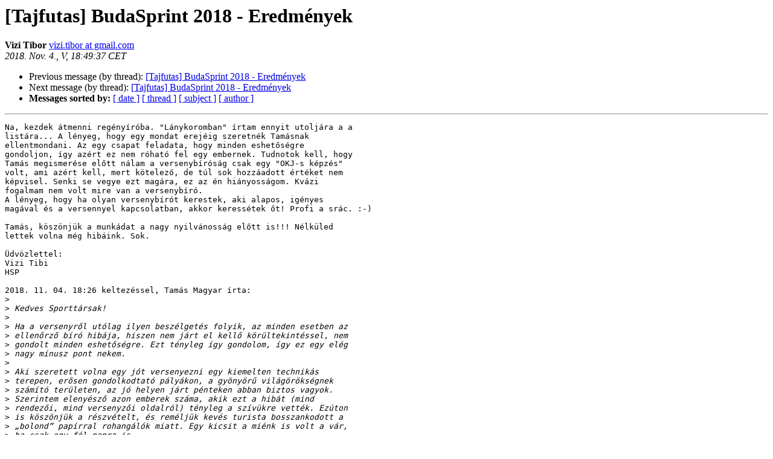

--- FILE ---
content_type: text/html
request_url: http://lazarus.elte.hu/lists/tajfutas/2018-November/025625.html
body_size: 4342
content:
<!DOCTYPE HTML PUBLIC "-//W3C//DTD HTML 4.01 Transitional//EN">
<HTML>
 <HEAD>
   <TITLE> [Tajfutas] BudaSprint 2018 - Eredmények
   </TITLE>
   <LINK REL="Index" HREF="index.html" >
   <LINK REL="made" HREF="mailto:tajfutas%40lazarus.elte.hu?Subject=Re%3A%20%5BTajfutas%5D%20%3D%3Futf-8%3Fq%3FBudaSprint_2018_-_Eredm%3DC3%3DA9nyek%3F%3D&In-Reply-To=%3Cf2943f39-a35a-d44b-7ae7-6284dcdee7d0%40gmail.com%3E">
   <META NAME="robots" CONTENT="index,nofollow">
   <style type="text/css">
       pre {
           white-space: pre-wrap;       /* css-2.1, curent FF, Opera, Safari */
           }
   </style>
   <META http-equiv="Content-Type" content="text/html; charset=utf-8">
   <LINK REL="Previous"  HREF="025624.html">
   <LINK REL="Next"  HREF="025626.html">
 </HEAD>
 <BODY BGCOLOR="#ffffff">
   <H1>[Tajfutas] BudaSprint 2018 - Eredmények</H1>
    <B>Vizi Tibor</B> 
    <A HREF="mailto:tajfutas%40lazarus.elte.hu?Subject=Re%3A%20%5BTajfutas%5D%20%3D%3Futf-8%3Fq%3FBudaSprint_2018_-_Eredm%3DC3%3DA9nyek%3F%3D&In-Reply-To=%3Cf2943f39-a35a-d44b-7ae7-6284dcdee7d0%40gmail.com%3E"
       TITLE="[Tajfutas] BudaSprint 2018 - Eredmények">vizi.tibor at gmail.com
       </A><BR>
    <I>2018. Nov.  4., V, 18:49:37 CET</I>
    <P><UL>
        <LI>Previous message (by thread): <A HREF="025624.html">[Tajfutas] BudaSprint 2018 - Eredmények
</A></li>
        <LI>Next message (by thread): <A HREF="025626.html">[Tajfutas] BudaSprint 2018 - Eredmények
</A></li>
         <LI> <B>Messages sorted by:</B> 
              <a href="date.html#25625">[ date ]</a>
              <a href="thread.html#25625">[ thread ]</a>
              <a href="subject.html#25625">[ subject ]</a>
              <a href="author.html#25625">[ author ]</a>
         </LI>
       </UL>
    <HR>  
<!--beginarticle-->
<PRE>Na, kezdek átmenni regényíróba. &quot;Lánykoromban&quot; írtam ennyit utoljára a a 
listára... A lényeg, hogy egy mondat erejéig szeretnék Tamásnak 
ellentmondani. Az egy csapat feladata, hogy minden eshetőségre 
gondoljon, így azért ez nem róható fel egy embernek. Tudnotok kell, hogy 
Tamás megismerése előtt nálam a versenybíróság csak egy &quot;OKJ-s képzés&quot; 
volt, ami azért kell, mert kötelező, de túl sok hozzáadott értéket nem 
képvisel. Senki se vegye ezt magára, ez az én hiányosságom. Kvázi 
fogalmam nem volt mire van a versenybíró.
A lényeg, hogy ha olyan versenybírót kerestek, aki alapos, igényes 
magával és a versennyel kapcsolatban, akkor keressétek őt! Profi a srác. :-)

Tamás, köszönjük a munkádat a nagy nyilvánosság előtt is!!! Nélküled 
lettek volna még hibáink. Sok.

Üdvözlettel:
Vizi Tibi
HSP

2018. 11. 04. 18:26 keltezéssel, Tamás Magyar írta:
&gt;<i>
</I>&gt;<i> Kedves Sporttársak!
</I>&gt;<i>
</I>&gt;<i> Ha a versenyről utólag ilyen beszélgetés folyik, az minden esetben az 
</I>&gt;<i> ellenőrző bíró hibája, hiszen nem járt el kellő körültekintéssel, nem 
</I>&gt;<i> gondolt minden eshetőségre. Ezt tényleg így gondolom, így ez egy elég 
</I>&gt;<i> nagy mínusz pont nekem.
</I>&gt;<i>
</I>&gt;<i> Aki szeretett volna egy jót versenyezni egy kiemelten technikás 
</I>&gt;<i> terepen, erősen gondolkodtató pályákon, a gyönyörű világörökségnek 
</I>&gt;<i> számító területen, az jó helyen járt pénteken abban biztos vagyok. 
</I>&gt;<i> Szerintem elenyésző azon emberek száma, akik ezt a hibát (mind 
</I>&gt;<i> rendezői, mind versenyzői oldalról) tényleg a szívükre vették. Ezúton 
</I>&gt;<i> is köszönjük a részvételt, és reméljük kevés turista bosszankodott a 
</I>&gt;<i> „bolond” papírral rohangálók miatt. Egy kicsit a miénk is volt a vár, 
</I>&gt;<i> ha csak egy fél napra is.
</I>&gt;<i>
</I>&gt;<i> Kelemen Janó hozzászólása teljesen fedi a mondanivalómat, pedig csak 
</I>&gt;<i> egy képet csatolt. A montázsnak szerintem minden klubhelységben jelen 
</I>&gt;<i> kéne lennie, ugyanis a sprint versenyek áthatolhatatlan objektumait 
</I>&gt;<i> ábrázolja, jó vastagon áthúzva. Én is csatolok egy fotót, szerintem 
</I>&gt;<i> teljesen témába vág. A 2003-as párizsi szabadtéri atlétikai 
</I>&gt;<i> világbajnokság egy óriásplakátja látható rajta.
</I>&gt;<i>
</I>&gt;<i> Így utólag már azt gondolom, hogy ellenőrzőbírók kellettek volna a 
</I>&gt;<i> kritikus pontokra, akik folyamatos vijjogó hangot adva figyelmeztetik 
</I>&gt;<i> az arra tévedő futókat. Verseny előtt úgy gondoltuk, hogy erre nincsen 
</I>&gt;<i> szükség, hiszen egy nem rangsoroló eseményről van szó, nem ezen van a 
</I>&gt;<i> hangsúly. Nyilván a terület adta nehézségek miatt ez nem feltétlen 
</I>&gt;<i> volt így jó. Az 5 helyen kihelyezett behajtani tilos tábla, áthúzott 
</I>&gt;<i> futót ábrázoló stilizált kép, és tiltott átfutás futóknak szöveg 
</I>&gt;<i> magyarul és angolul lehet, hogy megfogott pár embert, de nem bizonyult 
</I>&gt;<i> elégségesnek. Legközelebb sokkal figyelemkeltőbb módot kell 
</I>&gt;<i> választani, ezt jegyeztük félkövéren. Sajnos kordonokat érthető 
</I>&gt;<i> okokból nem rakhatunk ki, ahogy Tibor is írta „a várban mindenhez 
</I>&gt;<i> engedély kell, és azt nem nagyon osztogatják”. Ez érvényes a 
</I>&gt;<i> területhasználatra, átfutásra, pontelhelyezésre stb. Így került 
</I>&gt;<i> tiltásra a Várkert Bazár rózsakerti része is.
</I>&gt;<i>
</I>&gt;<i> Az átfutások 3 típushelyen történtek. Volt aki épületen futott át, 
</I>&gt;<i> gondolván amin a rajtba lehet menni az a verseny közben is 
</I>&gt;<i> használható. Volt aki a bíbor sraffozáson ment át (tiltott terület), 
</I>&gt;<i> és volt aki az ábrázolhatatlan és ezáltal táblával tiltott földalatti 
</I>&gt;<i> járatokat használta. Ahogy egy korábbi levél is említi, a tájfutó 
</I>&gt;<i> térkép nem alkalmas háromdimenziós ábrázolásra. Így a „földszint”, a 
</I>&gt;<i> hidak, illetve átjárók ábrázolhatóak csak. A föld alatt fekvő 
</I>&gt;<i> kazamaták, falban futó lépcsők, aminek a tetején szintén lépcső van 
</I>&gt;<i> nem. Így ezeket csak a helyszínen lehet tiltani, térképen nem. Máskor 
</I>&gt;<i> ezek jobban ki lesznek emelve az értesítőben, ahogy a térkép 
</I>&gt;<i> értelmezését segítő nyilak is.
</I>&gt;<i>
</I>&gt;<i> Alapvetően én nem feltételezem a szándékos csalást, ahogy senki sem 
</I>&gt;<i> ebben a sportban, hiszen a tapasztalat mindig ezt támasztja alá. A 
</I>&gt;<i> megkérdezett emberek nagyjából 95%-a nem tudta, hogy éppen tilosban 
</I>&gt;<i> jár amikor futott. Azonban beszéltem olyan emberrel is, aki 
</I>&gt;<i> szándékosan futott át a Clark Ádám térnél, hiszen a „józanész” szerint 
</I>&gt;<i> ő ott átfuthat, semmi értelme ott a tiltásnak. Nem hiszem, hogy a 
</I>&gt;<i> versenyzőnek kéne ezt mérlegelnie sem a pályán, sem utána. Hasonló 
</I>&gt;<i> vonatkozik az „elcsábultam” kijelentésre. Olyan büszkék vagyunk rá (és 
</I>&gt;<i> jogosan!), hogy a tájfutás nem csak fizikai, hanem szellemi 
</I>&gt;<i> kihívásokat is tartalmazó sport. Ezek szerint vagyunk annyira elmések, 
</I>&gt;<i> hogy nem csalunk egy versenyen készakarva. Esetleg a második esetben 
</I>&gt;<i> egy túlzott igazságérzet lépett fel, ami miatt viszont ugyan úgy a 
</I>&gt;<i> FAIR PLAY szelleme és a területet nem használó versenyzők sérülnek. 
</I>&gt;<i> Gondoljunk csak a hazai rendezésű 2009-es VB-re. A tiszta játék (!) 
</I>&gt;<i> mindennél többet ér.
</I>&gt;<i>
</I>&gt;<i> Akik a verseny hevében átmentek oxigénhiányos állapotban, az már 
</I>&gt;<i> teljesen más dolog, főként nekik kellett volna sokkal jobb támaszt 
</I>&gt;<i> nyúltanunk, nagyobb táblákkal, segítő emberekel. Aki pedig a 
</I>&gt;<i> jelkulccsal nincsen tisztában, azoknak én is javaslom Janóval 
</I>&gt;<i> egyetemben a dokumentumot, hiszen ahogy az imént már mondtam a 
</I>&gt;<i> tájfutás fizikai és szellemi sport is. Így kiemelten fontos a 
</I>&gt;<i> szabályok ismerete, nem csak az észnélküli szaladgálás. Sajnos 
</I>&gt;<i> hallottam már 10 éve tájfutótól is, hogy sose tudta mik azok a barna 
</I>&gt;<i> vonalak a térképen, mikor szóba kerültek a szintvonalak. Tartozunk 
</I>&gt;<i> magunknak ennyivel, hogy legalább egyszer elolvassuk ezeket. Kicsit 
</I>&gt;<i> olyan ez nekem, mikor bepipáljuk, hogy elolvastuk és elfogadjuk a 
</I>&gt;<i> felhasználási feltételeket…
</I>&gt;<i>
</I>&gt;<i> Persze az vesse rá az első követ egy hibázóra, aki még nem tévedett 
</I>&gt;<i> sosem. Nem bűn átmenni tiltott helyeken, de nem igyekezni azon, hogy 
</I>&gt;<i> ezt legközelebb is megtörténjen, az…
</I>&gt;<i>
</I>&gt;<i> Sporttársi üdvözlettel:
</I>&gt;<i>
</I>&gt;<i> Magyar Tamás
</I>&gt;<i>
</I>&gt;<i> a verseny ellenőrző bírója, önjelölt igazságtevő
</I>&gt;<i>
</I>&gt;<i>
</I>&gt;<i> _______________________________________________
</I>&gt;<i> Tajfutas mailing list
</I>&gt;<i> <A HREF="http://lazarus.elte.hu/cgi-bin/mailman/listinfo/tajfutas">Tajfutas at lazarus.elte.hu</A>
</I>&gt;<i> <A HREF="http://lazarus.elte.hu/cgi-bin/mailman/listinfo/tajfutas">http://lazarus.elte.hu/cgi-bin/mailman/listinfo/tajfutas</A>
</I>
--------- következő rész ---------
Egy csatolt HTML állomány át lett konvertálva...
URL: &lt;<A HREF="http://lazarus.elte.hu/pipermail/tajfutas/attachments/20181104/842f0b8e/attachment.html">http://lazarus.elte.hu/pipermail/tajfutas/attachments/20181104/842f0b8e/attachment.html</A>&gt;
</PRE>


<!--endarticle-->
    <HR>
    <P><UL>
        <!--threads-->
	<LI>Previous message (by thread): <A HREF="025624.html">[Tajfutas] BudaSprint 2018 - Eredmények
</A></li>
	<LI>Next message (by thread): <A HREF="025626.html">[Tajfutas] BudaSprint 2018 - Eredmények
</A></li>
         <LI> <B>Messages sorted by:</B> 
              <a href="date.html#25625">[ date ]</a>
              <a href="thread.html#25625">[ thread ]</a>
              <a href="subject.html#25625">[ subject ]</a>
              <a href="author.html#25625">[ author ]</a>
         </LI>
       </UL>

<hr>
<a href="http://lazarus.elte.hu/cgi-bin/mailman/listinfo/tajfutas">More information about the Tajfutas
mailing list</a><br>
</body></html>
